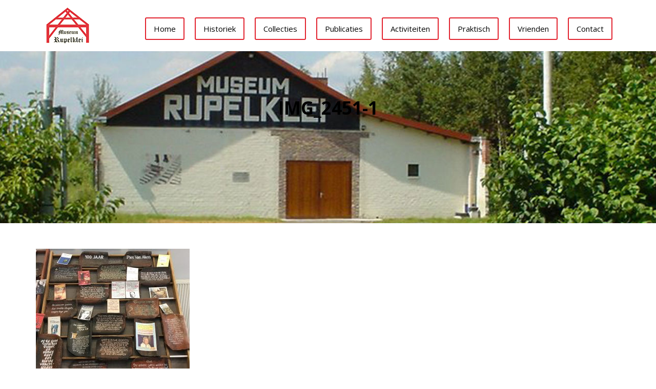

--- FILE ---
content_type: text/html; charset=UTF-8
request_url: https://www.museum-rupelklei.be/home/img_2451-1/
body_size: 11174
content:
<!doctype html>
<html lang="nl-NL" >
<head>
	<meta charset="UTF-8">
	<link rel="profile" href="https://gmpg.org/xfn/11">
	<link rel="pingback" href="https://www.museum-rupelklei.be/xmlrpc.php">
	<meta name="viewport" content="width=device-width, initial-scale=1">
    <meta name='robots' content='index, follow, max-image-preview:large, max-snippet:-1, max-video-preview:-1' />

	<!-- This site is optimized with the Yoast SEO plugin v26.6 - https://yoast.com/wordpress/plugins/seo/ -->
	<title>IMG_2451-1 - Rupelklei</title>
	<link rel="canonical" href="https://www.museum-rupelklei.be/home/img_2451-1/" />
	<meta property="og:locale" content="nl_NL" />
	<meta property="og:type" content="article" />
	<meta property="og:title" content="IMG_2451-1 - Rupelklei" />
	<meta property="og:url" content="https://www.museum-rupelklei.be/home/img_2451-1/" />
	<meta property="og:site_name" content="Rupelklei" />
	<meta property="og:image" content="https://www.museum-rupelklei.be/home/img_2451-1" />
	<meta property="og:image:width" content="2821" />
	<meta property="og:image:height" content="2498" />
	<meta property="og:image:type" content="image/jpeg" />
	<meta name="twitter:card" content="summary_large_image" />
	<script type="application/ld+json" class="yoast-schema-graph">{"@context":"https://schema.org","@graph":[{"@type":"WebPage","@id":"https://www.museum-rupelklei.be/home/img_2451-1/","url":"https://www.museum-rupelklei.be/home/img_2451-1/","name":"IMG_2451-1 - Rupelklei","isPartOf":{"@id":"https://www.museum-rupelklei.be/#website"},"primaryImageOfPage":{"@id":"https://www.museum-rupelklei.be/home/img_2451-1/#primaryimage"},"image":{"@id":"https://www.museum-rupelklei.be/home/img_2451-1/#primaryimage"},"thumbnailUrl":"https://www.museum-rupelklei.be/wp-content/uploads/2021/04/IMG_2451-1.jpg","datePublished":"2021-04-20T13:14:07+00:00","breadcrumb":{"@id":"https://www.museum-rupelklei.be/home/img_2451-1/#breadcrumb"},"inLanguage":"nl-NL","potentialAction":[{"@type":"ReadAction","target":["https://www.museum-rupelklei.be/home/img_2451-1/"]}]},{"@type":"ImageObject","inLanguage":"nl-NL","@id":"https://www.museum-rupelklei.be/home/img_2451-1/#primaryimage","url":"https://www.museum-rupelklei.be/wp-content/uploads/2021/04/IMG_2451-1.jpg","contentUrl":"https://www.museum-rupelklei.be/wp-content/uploads/2021/04/IMG_2451-1.jpg","width":2821,"height":2498},{"@type":"BreadcrumbList","@id":"https://www.museum-rupelklei.be/home/img_2451-1/#breadcrumb","itemListElement":[{"@type":"ListItem","position":1,"name":"Home","item":"https://www.museum-rupelklei.be/"},{"@type":"ListItem","position":2,"name":"Home","item":"https://www.museum-rupelklei.be/"},{"@type":"ListItem","position":3,"name":"IMG_2451-1"}]},{"@type":"WebSite","@id":"https://www.museum-rupelklei.be/#website","url":"https://www.museum-rupelklei.be/","name":"Rupelklei","description":"rupelklei","potentialAction":[{"@type":"SearchAction","target":{"@type":"EntryPoint","urlTemplate":"https://www.museum-rupelklei.be/?s={search_term_string}"},"query-input":{"@type":"PropertyValueSpecification","valueRequired":true,"valueName":"search_term_string"}}],"inLanguage":"nl-NL"}]}</script>
	<!-- / Yoast SEO plugin. -->


<link rel='dns-prefetch' href='//fonts.googleapis.com' />
<link rel="alternate" type="application/rss+xml" title="Rupelklei &raquo; feed" href="https://www.museum-rupelklei.be/feed/" />
<link rel="alternate" type="application/rss+xml" title="Rupelklei &raquo; reacties feed" href="https://www.museum-rupelklei.be/comments/feed/" />
<link rel="alternate" type="application/rss+xml" title="Rupelklei &raquo; IMG_2451-1 reacties feed" href="https://www.museum-rupelklei.be/home/img_2451-1/feed/" />
<link rel="alternate" title="oEmbed (JSON)" type="application/json+oembed" href="https://www.museum-rupelklei.be/wp-json/oembed/1.0/embed?url=https%3A%2F%2Fwww.museum-rupelklei.be%2Fhome%2Fimg_2451-1%2F" />
<link rel="alternate" title="oEmbed (XML)" type="text/xml+oembed" href="https://www.museum-rupelklei.be/wp-json/oembed/1.0/embed?url=https%3A%2F%2Fwww.museum-rupelklei.be%2Fhome%2Fimg_2451-1%2F&#038;format=xml" />
		<!-- This site uses the Google Analytics by ExactMetrics plugin v8.10.2 - Using Analytics tracking - https://www.exactmetrics.com/ -->
		<!-- Opmerking: ExactMetrics is momenteel niet geconfigureerd op deze site. De site eigenaar moet authenticeren met Google Analytics in de ExactMetrics instellingen scherm. -->
					<!-- No tracking code set -->
				<!-- / Google Analytics by ExactMetrics -->
		<style id='wp-img-auto-sizes-contain-inline-css'>
img:is([sizes=auto i],[sizes^="auto," i]){contain-intrinsic-size:3000px 1500px}
/*# sourceURL=wp-img-auto-sizes-contain-inline-css */
</style>
<style id='wp-emoji-styles-inline-css'>

	img.wp-smiley, img.emoji {
		display: inline !important;
		border: none !important;
		box-shadow: none !important;
		height: 1em !important;
		width: 1em !important;
		margin: 0 0.07em !important;
		vertical-align: -0.1em !important;
		background: none !important;
		padding: 0 !important;
	}
/*# sourceURL=wp-emoji-styles-inline-css */
</style>
<style id='wp-block-library-inline-css'>
:root{--wp-block-synced-color:#7a00df;--wp-block-synced-color--rgb:122,0,223;--wp-bound-block-color:var(--wp-block-synced-color);--wp-editor-canvas-background:#ddd;--wp-admin-theme-color:#007cba;--wp-admin-theme-color--rgb:0,124,186;--wp-admin-theme-color-darker-10:#006ba1;--wp-admin-theme-color-darker-10--rgb:0,107,160.5;--wp-admin-theme-color-darker-20:#005a87;--wp-admin-theme-color-darker-20--rgb:0,90,135;--wp-admin-border-width-focus:2px}@media (min-resolution:192dpi){:root{--wp-admin-border-width-focus:1.5px}}.wp-element-button{cursor:pointer}:root .has-very-light-gray-background-color{background-color:#eee}:root .has-very-dark-gray-background-color{background-color:#313131}:root .has-very-light-gray-color{color:#eee}:root .has-very-dark-gray-color{color:#313131}:root .has-vivid-green-cyan-to-vivid-cyan-blue-gradient-background{background:linear-gradient(135deg,#00d084,#0693e3)}:root .has-purple-crush-gradient-background{background:linear-gradient(135deg,#34e2e4,#4721fb 50%,#ab1dfe)}:root .has-hazy-dawn-gradient-background{background:linear-gradient(135deg,#faaca8,#dad0ec)}:root .has-subdued-olive-gradient-background{background:linear-gradient(135deg,#fafae1,#67a671)}:root .has-atomic-cream-gradient-background{background:linear-gradient(135deg,#fdd79a,#004a59)}:root .has-nightshade-gradient-background{background:linear-gradient(135deg,#330968,#31cdcf)}:root .has-midnight-gradient-background{background:linear-gradient(135deg,#020381,#2874fc)}:root{--wp--preset--font-size--normal:16px;--wp--preset--font-size--huge:42px}.has-regular-font-size{font-size:1em}.has-larger-font-size{font-size:2.625em}.has-normal-font-size{font-size:var(--wp--preset--font-size--normal)}.has-huge-font-size{font-size:var(--wp--preset--font-size--huge)}.has-text-align-center{text-align:center}.has-text-align-left{text-align:left}.has-text-align-right{text-align:right}.has-fit-text{white-space:nowrap!important}#end-resizable-editor-section{display:none}.aligncenter{clear:both}.items-justified-left{justify-content:flex-start}.items-justified-center{justify-content:center}.items-justified-right{justify-content:flex-end}.items-justified-space-between{justify-content:space-between}.screen-reader-text{border:0;clip-path:inset(50%);height:1px;margin:-1px;overflow:hidden;padding:0;position:absolute;width:1px;word-wrap:normal!important}.screen-reader-text:focus{background-color:#ddd;clip-path:none;color:#444;display:block;font-size:1em;height:auto;left:5px;line-height:normal;padding:15px 23px 14px;text-decoration:none;top:5px;width:auto;z-index:100000}html :where(.has-border-color){border-style:solid}html :where([style*=border-top-color]){border-top-style:solid}html :where([style*=border-right-color]){border-right-style:solid}html :where([style*=border-bottom-color]){border-bottom-style:solid}html :where([style*=border-left-color]){border-left-style:solid}html :where([style*=border-width]){border-style:solid}html :where([style*=border-top-width]){border-top-style:solid}html :where([style*=border-right-width]){border-right-style:solid}html :where([style*=border-bottom-width]){border-bottom-style:solid}html :where([style*=border-left-width]){border-left-style:solid}html :where(img[class*=wp-image-]){height:auto;max-width:100%}:where(figure){margin:0 0 1em}html :where(.is-position-sticky){--wp-admin--admin-bar--position-offset:var(--wp-admin--admin-bar--height,0px)}@media screen and (max-width:600px){html :where(.is-position-sticky){--wp-admin--admin-bar--position-offset:0px}}
/*# sourceURL=/wp-includes/css/dist/block-library/common.min.css */
</style>
<style id='classic-theme-styles-inline-css'>
/*! This file is auto-generated */
.wp-block-button__link{color:#fff;background-color:#32373c;border-radius:9999px;box-shadow:none;text-decoration:none;padding:calc(.667em + 2px) calc(1.333em + 2px);font-size:1.125em}.wp-block-file__button{background:#32373c;color:#fff;text-decoration:none}
/*# sourceURL=/wp-includes/css/classic-themes.min.css */
</style>
<style id='global-styles-inline-css'>
:root{--wp--preset--aspect-ratio--square: 1;--wp--preset--aspect-ratio--4-3: 4/3;--wp--preset--aspect-ratio--3-4: 3/4;--wp--preset--aspect-ratio--3-2: 3/2;--wp--preset--aspect-ratio--2-3: 2/3;--wp--preset--aspect-ratio--16-9: 16/9;--wp--preset--aspect-ratio--9-16: 9/16;--wp--preset--color--black: #000000;--wp--preset--color--cyan-bluish-gray: #abb8c3;--wp--preset--color--white: #ffffff;--wp--preset--color--pale-pink: #f78da7;--wp--preset--color--vivid-red: #cf2e2e;--wp--preset--color--luminous-vivid-orange: #ff6900;--wp--preset--color--luminous-vivid-amber: #fcb900;--wp--preset--color--light-green-cyan: #7bdcb5;--wp--preset--color--vivid-green-cyan: #00d084;--wp--preset--color--pale-cyan-blue: #8ed1fc;--wp--preset--color--vivid-cyan-blue: #0693e3;--wp--preset--color--vivid-purple: #9b51e0;--wp--preset--gradient--vivid-cyan-blue-to-vivid-purple: linear-gradient(135deg,rgb(6,147,227) 0%,rgb(155,81,224) 100%);--wp--preset--gradient--light-green-cyan-to-vivid-green-cyan: linear-gradient(135deg,rgb(122,220,180) 0%,rgb(0,208,130) 100%);--wp--preset--gradient--luminous-vivid-amber-to-luminous-vivid-orange: linear-gradient(135deg,rgb(252,185,0) 0%,rgb(255,105,0) 100%);--wp--preset--gradient--luminous-vivid-orange-to-vivid-red: linear-gradient(135deg,rgb(255,105,0) 0%,rgb(207,46,46) 100%);--wp--preset--gradient--very-light-gray-to-cyan-bluish-gray: linear-gradient(135deg,rgb(238,238,238) 0%,rgb(169,184,195) 100%);--wp--preset--gradient--cool-to-warm-spectrum: linear-gradient(135deg,rgb(74,234,220) 0%,rgb(151,120,209) 20%,rgb(207,42,186) 40%,rgb(238,44,130) 60%,rgb(251,105,98) 80%,rgb(254,248,76) 100%);--wp--preset--gradient--blush-light-purple: linear-gradient(135deg,rgb(255,206,236) 0%,rgb(152,150,240) 100%);--wp--preset--gradient--blush-bordeaux: linear-gradient(135deg,rgb(254,205,165) 0%,rgb(254,45,45) 50%,rgb(107,0,62) 100%);--wp--preset--gradient--luminous-dusk: linear-gradient(135deg,rgb(255,203,112) 0%,rgb(199,81,192) 50%,rgb(65,88,208) 100%);--wp--preset--gradient--pale-ocean: linear-gradient(135deg,rgb(255,245,203) 0%,rgb(182,227,212) 50%,rgb(51,167,181) 100%);--wp--preset--gradient--electric-grass: linear-gradient(135deg,rgb(202,248,128) 0%,rgb(113,206,126) 100%);--wp--preset--gradient--midnight: linear-gradient(135deg,rgb(2,3,129) 0%,rgb(40,116,252) 100%);--wp--preset--font-size--small: 13px;--wp--preset--font-size--medium: 20px;--wp--preset--font-size--large: 36px;--wp--preset--font-size--x-large: 42px;--wp--preset--spacing--20: 0.44rem;--wp--preset--spacing--30: 0.67rem;--wp--preset--spacing--40: 1rem;--wp--preset--spacing--50: 1.5rem;--wp--preset--spacing--60: 2.25rem;--wp--preset--spacing--70: 3.38rem;--wp--preset--spacing--80: 5.06rem;--wp--preset--shadow--natural: 6px 6px 9px rgba(0, 0, 0, 0.2);--wp--preset--shadow--deep: 12px 12px 50px rgba(0, 0, 0, 0.4);--wp--preset--shadow--sharp: 6px 6px 0px rgba(0, 0, 0, 0.2);--wp--preset--shadow--outlined: 6px 6px 0px -3px rgb(255, 255, 255), 6px 6px rgb(0, 0, 0);--wp--preset--shadow--crisp: 6px 6px 0px rgb(0, 0, 0);}:where(.is-layout-flex){gap: 0.5em;}:where(.is-layout-grid){gap: 0.5em;}body .is-layout-flex{display: flex;}.is-layout-flex{flex-wrap: wrap;align-items: center;}.is-layout-flex > :is(*, div){margin: 0;}body .is-layout-grid{display: grid;}.is-layout-grid > :is(*, div){margin: 0;}:where(.wp-block-columns.is-layout-flex){gap: 2em;}:where(.wp-block-columns.is-layout-grid){gap: 2em;}:where(.wp-block-post-template.is-layout-flex){gap: 1.25em;}:where(.wp-block-post-template.is-layout-grid){gap: 1.25em;}.has-black-color{color: var(--wp--preset--color--black) !important;}.has-cyan-bluish-gray-color{color: var(--wp--preset--color--cyan-bluish-gray) !important;}.has-white-color{color: var(--wp--preset--color--white) !important;}.has-pale-pink-color{color: var(--wp--preset--color--pale-pink) !important;}.has-vivid-red-color{color: var(--wp--preset--color--vivid-red) !important;}.has-luminous-vivid-orange-color{color: var(--wp--preset--color--luminous-vivid-orange) !important;}.has-luminous-vivid-amber-color{color: var(--wp--preset--color--luminous-vivid-amber) !important;}.has-light-green-cyan-color{color: var(--wp--preset--color--light-green-cyan) !important;}.has-vivid-green-cyan-color{color: var(--wp--preset--color--vivid-green-cyan) !important;}.has-pale-cyan-blue-color{color: var(--wp--preset--color--pale-cyan-blue) !important;}.has-vivid-cyan-blue-color{color: var(--wp--preset--color--vivid-cyan-blue) !important;}.has-vivid-purple-color{color: var(--wp--preset--color--vivid-purple) !important;}.has-black-background-color{background-color: var(--wp--preset--color--black) !important;}.has-cyan-bluish-gray-background-color{background-color: var(--wp--preset--color--cyan-bluish-gray) !important;}.has-white-background-color{background-color: var(--wp--preset--color--white) !important;}.has-pale-pink-background-color{background-color: var(--wp--preset--color--pale-pink) !important;}.has-vivid-red-background-color{background-color: var(--wp--preset--color--vivid-red) !important;}.has-luminous-vivid-orange-background-color{background-color: var(--wp--preset--color--luminous-vivid-orange) !important;}.has-luminous-vivid-amber-background-color{background-color: var(--wp--preset--color--luminous-vivid-amber) !important;}.has-light-green-cyan-background-color{background-color: var(--wp--preset--color--light-green-cyan) !important;}.has-vivid-green-cyan-background-color{background-color: var(--wp--preset--color--vivid-green-cyan) !important;}.has-pale-cyan-blue-background-color{background-color: var(--wp--preset--color--pale-cyan-blue) !important;}.has-vivid-cyan-blue-background-color{background-color: var(--wp--preset--color--vivid-cyan-blue) !important;}.has-vivid-purple-background-color{background-color: var(--wp--preset--color--vivid-purple) !important;}.has-black-border-color{border-color: var(--wp--preset--color--black) !important;}.has-cyan-bluish-gray-border-color{border-color: var(--wp--preset--color--cyan-bluish-gray) !important;}.has-white-border-color{border-color: var(--wp--preset--color--white) !important;}.has-pale-pink-border-color{border-color: var(--wp--preset--color--pale-pink) !important;}.has-vivid-red-border-color{border-color: var(--wp--preset--color--vivid-red) !important;}.has-luminous-vivid-orange-border-color{border-color: var(--wp--preset--color--luminous-vivid-orange) !important;}.has-luminous-vivid-amber-border-color{border-color: var(--wp--preset--color--luminous-vivid-amber) !important;}.has-light-green-cyan-border-color{border-color: var(--wp--preset--color--light-green-cyan) !important;}.has-vivid-green-cyan-border-color{border-color: var(--wp--preset--color--vivid-green-cyan) !important;}.has-pale-cyan-blue-border-color{border-color: var(--wp--preset--color--pale-cyan-blue) !important;}.has-vivid-cyan-blue-border-color{border-color: var(--wp--preset--color--vivid-cyan-blue) !important;}.has-vivid-purple-border-color{border-color: var(--wp--preset--color--vivid-purple) !important;}.has-vivid-cyan-blue-to-vivid-purple-gradient-background{background: var(--wp--preset--gradient--vivid-cyan-blue-to-vivid-purple) !important;}.has-light-green-cyan-to-vivid-green-cyan-gradient-background{background: var(--wp--preset--gradient--light-green-cyan-to-vivid-green-cyan) !important;}.has-luminous-vivid-amber-to-luminous-vivid-orange-gradient-background{background: var(--wp--preset--gradient--luminous-vivid-amber-to-luminous-vivid-orange) !important;}.has-luminous-vivid-orange-to-vivid-red-gradient-background{background: var(--wp--preset--gradient--luminous-vivid-orange-to-vivid-red) !important;}.has-very-light-gray-to-cyan-bluish-gray-gradient-background{background: var(--wp--preset--gradient--very-light-gray-to-cyan-bluish-gray) !important;}.has-cool-to-warm-spectrum-gradient-background{background: var(--wp--preset--gradient--cool-to-warm-spectrum) !important;}.has-blush-light-purple-gradient-background{background: var(--wp--preset--gradient--blush-light-purple) !important;}.has-blush-bordeaux-gradient-background{background: var(--wp--preset--gradient--blush-bordeaux) !important;}.has-luminous-dusk-gradient-background{background: var(--wp--preset--gradient--luminous-dusk) !important;}.has-pale-ocean-gradient-background{background: var(--wp--preset--gradient--pale-ocean) !important;}.has-electric-grass-gradient-background{background: var(--wp--preset--gradient--electric-grass) !important;}.has-midnight-gradient-background{background: var(--wp--preset--gradient--midnight) !important;}.has-small-font-size{font-size: var(--wp--preset--font-size--small) !important;}.has-medium-font-size{font-size: var(--wp--preset--font-size--medium) !important;}.has-large-font-size{font-size: var(--wp--preset--font-size--large) !important;}.has-x-large-font-size{font-size: var(--wp--preset--font-size--x-large) !important;}
/*# sourceURL=global-styles-inline-css */
</style>
<link rel='stylesheet' id='foobox-free-min-css' href='https://www.museum-rupelklei.be/wp-content/plugins/foobox-image-lightbox/free/css/foobox.free.min.css?ver=2.7.35' media='all' />
<link rel='stylesheet' id='page-list-style-css' href='https://www.museum-rupelklei.be/wp-content/plugins/sitemap/css/page-list.css?ver=4.4' media='all' />
<link rel='stylesheet' id='parent-style-css' href='https://www.museum-rupelklei.be/wp-content/themes/best4u/style.css?ver=6.9' media='all' />
<link rel='stylesheet' id='font-awesome-css' href='https://www.museum-rupelklei.be/wp-content/plugins/unyson/framework/static/libs/font-awesome/css/font-awesome.min.css?ver=2.7.31' media='all' />
<link rel='stylesheet' id='bootstrap-css' href='https://www.museum-rupelklei.be/wp-content/themes/best4u/css/bootstrap.css?ver=1.0.13' media='all' />
<link rel='stylesheet' id='fw-mmenu-css' href='https://www.museum-rupelklei.be/wp-content/themes/best4u/css/jquery.mmenu.all.css?ver=1.0.13' media='all' />
<link rel='stylesheet' id='best4u-style-css' href='https://www.museum-rupelklei.be/wp-content/uploads/best4u-style.css?ver=1765960315' media='all' />
<link rel='stylesheet' id='fw-theme-style-css' href='https://www.museum-rupelklei.be/wp-content/themes/best4u-child/style.css?ver=1.0.13' media='all' />
<link rel='stylesheet' id='prettyPhoto-css' href='https://www.museum-rupelklei.be/wp-content/themes/best4u/css/prettyPhoto.css?ver=1.0.13' media='all' />
<link rel='stylesheet' id='animate-css' href='https://www.museum-rupelklei.be/wp-content/themes/best4u/css/animate.css?ver=1.0.13' media='all' />
<link rel='stylesheet' id='fw-googleFonts-css' href='https://fonts.googleapis.com/css?family=Open+Sans%3A700%2Cregular%2Citalic%2C600%7CMontserrat%3A700%2Cregular%7CNTR%3Aregular%7CQuattrocento+Sans%3A700&#038;subset=latin&#038;ver=6.9' media='all' />
<!--n2css--><!--n2js--><script src="https://www.museum-rupelklei.be/wp-includes/js/jquery/jquery.min.js?ver=3.7.1" id="jquery-core-js"></script>
<script src="https://www.museum-rupelklei.be/wp-includes/js/jquery/jquery-migrate.min.js?ver=3.4.1" id="jquery-migrate-js"></script>
<script id="foobox-free-min-js-before">
/* Run FooBox FREE (v2.7.35) */
var FOOBOX = window.FOOBOX = {
	ready: true,
	disableOthers: false,
	o: {wordpress: { enabled: true }, countMessage:'image %index of %total', captions: { dataTitle: ["captionTitle","title"], dataDesc: ["captionDesc","description"] }, rel: '', excludes:'.fbx-link,.nofoobox,.nolightbox,a[href*="pinterest.com/pin/create/button/"]', affiliate : { enabled: false }},
	selectors: [
		".gallery", ".wp-block-gallery", ".wp-caption", ".wp-block-image", "a:has(img[class*=wp-image-])", ".foobox"
	],
	pre: function( $ ){
		// Custom JavaScript (Pre)
		
	},
	post: function( $ ){
		// Custom JavaScript (Post)
		
		// Custom Captions Code
		
	},
	custom: function( $ ){
		// Custom Extra JS
		
	}
};
//# sourceURL=foobox-free-min-js-before
</script>
<script src="https://www.museum-rupelklei.be/wp-content/plugins/foobox-image-lightbox/free/js/foobox.free.min.js?ver=2.7.35" id="foobox-free-min-js"></script>
<script src="https://www.museum-rupelklei.be/wp-content/themes/best4u/js/lib/modernizr.min.js?ver=1.0.13" id="modernizr-js"></script>
<script src="https://www.museum-rupelklei.be/wp-content/themes/best4u/js/lib/bootstrap.min.js?ver=1.0.13" id="bootstrap-js"></script>
<script src="https://www.museum-rupelklei.be/wp-content/themes/best4u/js/jquery.touchSwipe.min.js?ver=1.0.13" id="touchSwipe-js"></script>
<script src="https://www.museum-rupelklei.be/wp-content/themes/best4u/js/lib/html5shiv.js?ver=1.0.13" id="html5shiv-js"></script>
<script src="https://www.museum-rupelklei.be/wp-content/themes/best4u/js/lib/respond.min.js?ver=1.0.13" id="respond-js"></script>
<link rel="https://api.w.org/" href="https://www.museum-rupelklei.be/wp-json/" /><link rel="alternate" title="JSON" type="application/json" href="https://www.museum-rupelklei.be/wp-json/wp/v2/media/1256" /><link rel="EditURI" type="application/rsd+xml" title="RSD" href="https://www.museum-rupelklei.be/xmlrpc.php?rsd" />
<meta name="generator" content="WordPress 6.9" />
<link rel='shortlink' href='https://www.museum-rupelklei.be/?p=1256' />
<link rel="icon" href="https://www.museum-rupelklei.be/wp-content/uploads/2018/05/cropped-rupelklei-2-32x32.png" sizes="32x32" />
<link rel="icon" href="https://www.museum-rupelklei.be/wp-content/uploads/2018/05/cropped-rupelklei-2-192x192.png" sizes="192x192" />
<link rel="apple-touch-icon" href="https://www.museum-rupelklei.be/wp-content/uploads/2018/05/cropped-rupelklei-2-180x180.png" />
<meta name="msapplication-TileImage" content="https://www.museum-rupelklei.be/wp-content/uploads/2018/05/cropped-rupelklei-2-270x270.png" />
</head>
<body data-rsssl=1 class="attachment wp-singular attachment-template-default attachmentid-1256 attachment-jpeg wp-embed-responsive wp-theme-best4u wp-child-theme-best4u-child fw-full fw-website-align-center fw-custom-section-density header-1 fw-top-bar-off fw-absolute-header fw-top-social-right fw-header-sticky mobile-menu-item-align-left fw-mobile-menu-position-center fw-top-logo-left fw-logo-image fw-logo-no-retina fw-animation-mobile-off fw-search-filter-off" itemscope="itemscope" itemtype="https://schema.org/WebPage">
	<div class="fw-page-transition-spinner fw-spinner-bounce-delay"><div class="fw-spinner-bounce-delay1"></div>
						<div class="fw-spinner-bounce-delay2"></div>
						<div class="fw-spinner-bounce-delay3"></div></div>	<div class="fw-page-transition" data-page-transition-in="fadeIn" data-page-transition-duration-in="" data-page-transition-out="fadeOut" data-page-transition-duration-out="">		<div id="page" class="hfeed site">
			<header class="fw-header" itemscope="itemscope" itemtype="https://schema.org/WPHeader">
		<div class="fw-header-main">
		<div class="fw-container">
			<a href="#mobile-menu" class="mmenu-link"><i class="fa fa-navicon"></i></a>
										<div class="fw-wrap-logo">
				
												<a href="https://www.museum-rupelklei.be/" class="fw-site-logo">
								<img src="//www.museum-rupelklei.be/wp-content/uploads/2018/05/rupelklei.png" alt="Rupelklei" />
							</a>
						
							</div>
									<div class="fw-nav-wrap" itemscope="itemscope" itemtype="https://schema.org/SiteNavigationElement" role="navigation">
				<nav id="fw-menu-primary" class="fw-site-navigation primary-navigation"><ul id="menu-main-menu" class="fw-nav-menu"><li id="menu-item-27" class="menu-item menu-item-type-post_type menu-item-object-page menu-item-home menu-item-27"><a title="Home" href="https://www.museum-rupelklei.be/" >Home</a></li>
<li id="menu-item-670" class="menu-item menu-item-type-custom menu-item-object-custom menu-item-has-children menu-item-670"><a href="#" >Historiek</a>
<ul class="sub-menu">
	<li id="menu-item-541" class="menu-item menu-item-type-post_type menu-item-object-page menu-item-541"><a href="https://www.museum-rupelklei.be/historiek/geologische-geschiedenis/" >Geologische geschiedenis</a></li>
	<li id="menu-item-540" class="menu-item menu-item-type-post_type menu-item-object-page menu-item-540"><a href="https://www.museum-rupelklei.be/historiek/de-romeinen/" >De Romeinen</a></li>
	<li id="menu-item-539" class="menu-item menu-item-type-post_type menu-item-object-page menu-item-539"><a href="https://www.museum-rupelklei.be/historiek/de-baksteengeschiedenis/" >Baksteengeschiedenis</a></li>
</ul>
</li>
<li id="menu-item-130" class="menu-item menu-item-type-post_type menu-item-object-page menu-item-130"><a title="Collecties" href="https://www.museum-rupelklei.be/collecties/" >Collecties</a></li>
<li id="menu-item-129" class="menu-item menu-item-type-post_type menu-item-object-page menu-item-has-children menu-item-129"><a title="Publicaties" href="https://www.museum-rupelklei.be/publicaties/" >Publicaties</a>
<ul class="sub-menu">
	<li id="menu-item-527" class="menu-item menu-item-type-post_type menu-item-object-page menu-item-527"><a href="https://www.museum-rupelklei.be/publicaties/eigen-publicaties/" >Eigen publicaties</a></li>
	<li id="menu-item-529" class="menu-item menu-item-type-post_type menu-item-object-page menu-item-529"><a href="https://www.museum-rupelklei.be/publicaties/literatuurlijst/" >Literatuurlijst</a></li>
	<li id="menu-item-528" class="menu-item menu-item-type-post_type menu-item-object-page menu-item-528"><a href="https://www.museum-rupelklei.be/publicaties/van-aken/" >Van Aken</a></li>
	<li id="menu-item-1040" class="menu-item menu-item-type-post_type menu-item-object-page menu-item-1040"><a href="https://www.museum-rupelklei.be/publicaties/interessante-websites/" >Interessante websites</a></li>
	<li id="menu-item-1219" class="menu-item menu-item-type-post_type menu-item-object-page menu-item-1219"><a href="https://www.museum-rupelklei.be/publicaties/wist-u/" >wist u?</a></li>
</ul>
</li>
<li id="menu-item-828" class="menu-item menu-item-type-custom menu-item-object-custom menu-item-has-children menu-item-828"><a href="#" >Activiteiten</a>
<ul class="sub-menu">
	<li id="menu-item-827" class="menu-item menu-item-type-post_type menu-item-object-page menu-item-827"><a href="https://www.museum-rupelklei.be/activiteiten/terugblik/" >Terugblik</a></li>
	<li id="menu-item-826" class="menu-item menu-item-type-post_type menu-item-object-page menu-item-826"><a href="https://www.museum-rupelklei.be/activiteiten/geplande/" >Geplande activiteiten</a></li>
</ul>
</li>
<li id="menu-item-1020" class="menu-item menu-item-type-custom menu-item-object-custom menu-item-has-children menu-item-1020"><a href="#" >Praktisch</a>
<ul class="sub-menu">
	<li id="menu-item-127" class="menu-item menu-item-type-post_type menu-item-object-page menu-item-127"><a title="Praktisch" href="https://www.museum-rupelklei.be/informatief/bezoeken/" >Bezoeken</a></li>
	<li id="menu-item-126" class="menu-item menu-item-type-post_type menu-item-object-page menu-item-126"><a title="Informatief" href="https://www.museum-rupelklei.be/informatief/" >Informatief</a></li>
</ul>
</li>
<li id="menu-item-517" class="menu-item menu-item-type-post_type menu-item-object-page menu-item-517"><a href="https://www.museum-rupelklei.be/vrienden/" >Vrienden</a></li>
<li id="menu-item-29" class="menu-item menu-item-type-post_type menu-item-object-page menu-item-29"><a title="Contact" href="https://www.museum-rupelklei.be/contact/" >Contact</a></li>
</ul></nav>			</div>
		</div>
	</div>
	</header>
<nav id="mobile-menu"><ul><li  class="menu-item menu-item-type-post_type menu-item-object-page menu-item-home"><a title="Home" href="https://www.museum-rupelklei.be/">Home</a></li><li  class="menu-item menu-item-type-custom menu-item-object-custom menu-item-has-children"><a href="#">Historiek</a><ul class="sub-menu">	<li  class="menu-item menu-item-type-post_type menu-item-object-page"><a href="https://www.museum-rupelklei.be/historiek/geologische-geschiedenis/">Geologische geschiedenis</a></li>	<li  class="menu-item menu-item-type-post_type menu-item-object-page"><a href="https://www.museum-rupelklei.be/historiek/de-romeinen/">De Romeinen</a></li>	<li  class="menu-item menu-item-type-post_type menu-item-object-page"><a href="https://www.museum-rupelklei.be/historiek/de-baksteengeschiedenis/">Baksteengeschiedenis</a></li></ul></li><li  class="menu-item menu-item-type-post_type menu-item-object-page"><a title="Collecties" href="https://www.museum-rupelklei.be/collecties/">Collecties</a></li><li  class="menu-item menu-item-type-post_type menu-item-object-page menu-item-has-children"><a title="Publicaties" href="https://www.museum-rupelklei.be/publicaties/">Publicaties</a><ul class="sub-menu">	<li  class="menu-item menu-item-type-post_type menu-item-object-page"><a href="https://www.museum-rupelklei.be/publicaties/eigen-publicaties/">Eigen publicaties</a></li>	<li  class="menu-item menu-item-type-post_type menu-item-object-page"><a href="https://www.museum-rupelklei.be/publicaties/literatuurlijst/">Literatuurlijst</a></li>	<li  class="menu-item menu-item-type-post_type menu-item-object-page"><a href="https://www.museum-rupelklei.be/publicaties/van-aken/">Van Aken</a></li>	<li  class="menu-item menu-item-type-post_type menu-item-object-page"><a href="https://www.museum-rupelklei.be/publicaties/interessante-websites/">Interessante websites</a></li>	<li  class="menu-item menu-item-type-post_type menu-item-object-page"><a href="https://www.museum-rupelklei.be/publicaties/wist-u/">wist u?</a></li></ul></li><li  class="menu-item menu-item-type-custom menu-item-object-custom menu-item-has-children"><a href="#">Activiteiten</a><ul class="sub-menu">	<li  class="menu-item menu-item-type-post_type menu-item-object-page"><a href="https://www.museum-rupelklei.be/activiteiten/terugblik/">Terugblik</a></li>	<li  class="menu-item menu-item-type-post_type menu-item-object-page"><a href="https://www.museum-rupelklei.be/activiteiten/geplande/">Geplande activiteiten</a></li></ul></li><li  class="menu-item menu-item-type-custom menu-item-object-custom menu-item-has-children"><a href="#">Praktisch</a><ul class="sub-menu">	<li  class="menu-item menu-item-type-post_type menu-item-object-page"><a title="Praktisch" href="https://www.museum-rupelklei.be/informatief/bezoeken/">Bezoeken</a></li>	<li  class="menu-item menu-item-type-post_type menu-item-object-page"><a title="Informatief" href="https://www.museum-rupelklei.be/informatief/">Informatief</a></li></ul></li><li  class="menu-item menu-item-type-post_type menu-item-object-page"><a href="https://www.museum-rupelklei.be/vrienden/">Vrienden</a></li><li  class="menu-item menu-item-type-post_type menu-item-object-page"><a title="Contact" href="https://www.museum-rupelklei.be/contact/">Contact</a></li></ul></nav>			<div id="main" class="site-main">			<section class="fw-main-row-custom  fw-main-row-top fw-content-vertical-align-middle fw-section-height-custom fw-section-image fw-section-default-page attachment " style="background-image: url('//www.museum-rupelklei.be/wp-content/uploads/2018/05/imgPages.jpg');  height: 436px;">
								<div class="fw-container">
					<div class="fw-row">
						<div class="fw-col-sm-12" >
							<div class="fw-heading fw-heading-center">
								<h1 class="fw-special-title">IMG_2451-1</h1>
															</div>
						</div>
					</div>
				</div>
			</section>
		<section class="fw-default-page fw-main-row ">
	<div class="fw-container">
		<div class="fw-row">
			<div class="fw-content-area col-md-12">
				<div class="fw-inner">
																<article id="page-1256" class="post post-details">
							<div class="inner">
								<div class="entry-content" itemprop="text">
									<p class="attachment"><a href='https://www.museum-rupelklei.be/wp-content/uploads/2021/04/IMG_2451-1.jpg'><img fetchpriority="high" decoding="async" width="300" height="266" src="https://www.museum-rupelklei.be/wp-content/uploads/2021/04/IMG_2451-1-300x266.jpg" class="attachment-medium size-medium" alt="" srcset="https://www.museum-rupelklei.be/wp-content/uploads/2021/04/IMG_2451-1-300x266.jpg 300w, https://www.museum-rupelklei.be/wp-content/uploads/2021/04/IMG_2451-1-1024x907.jpg 1024w, https://www.museum-rupelklei.be/wp-content/uploads/2021/04/IMG_2451-1-768x680.jpg 768w, https://www.museum-rupelklei.be/wp-content/uploads/2021/04/IMG_2451-1-1536x1360.jpg 1536w, https://www.museum-rupelklei.be/wp-content/uploads/2021/04/IMG_2451-1-2048x1814.jpg 2048w" sizes="(max-width: 300px) 100vw, 300px" /></a></p>
								</div><!-- /.entry-content -->
							</div><!-- /.inner -->
						</article><!-- /#page-## -->
						<div class="fw-row">
	<div id="comments" class="comments-area comments-template-1 ">
		<h3 class="comments-title">
            			    <strong></strong>
            		</h3>

		
			<div id="respond" class="comment-respond">
		<h3 id="reply-title" class="comment-reply-title">Leave your comment <small><a rel="nofollow" id="cancel-comment-reply-link" href="/home/img_2451-1/#respond" style="display:none;">Cancel Reply</a></small></h3><form action="https://www.museum-rupelklei.be/wp-comments-post.php" method="post" id="addcomments" class="comment-form"><div class="left-side-comment">
			<p class="comment-form-author">
				<label for="author">Display Name <span class="required-label">*</span></label>
				<input type="text" id="author" name="author" class="required"  aria-required='true' />
			</p>

			<p class="comment-form-email">
				<label for="email">Email Address <span class="required-label">*</span></label>
				<span class="optional">(will not be shared)</span>
				<input type="email" id="email" name="email" class="required"  aria-required='true' />
			</p>
		</div>
<p class="comment-form-cookies-consent"><input id="wp-comment-cookies-consent" name="wp-comment-cookies-consent" type="checkbox" value="yes" /> <label for="wp-comment-cookies-consent">Mijn naam, e-mail en site opslaan in deze browser voor de volgende keer wanneer ik een reactie plaats.</label></p>
<div class="right-side-comment">
		<p class="comment-form-comment">
			<label for="comment">Comment <span class="required-label">*</span></label>
			<textarea id="comment" name="comment" class="required" required></textarea>
		</p>
	</div><p class="form-submit wp-block-button"><input name="submit" type="submit" id="submit" class="submit fw-btn fw-btn-1 fw-btn-md wp-block-button__link wp-element-button" value="Submit Comment" /> <input type='hidden' name='comment_post_ID' value='1256' id='comment_post_ID' />
<input type='hidden' name='comment_parent' id='comment_parent' value='0' />
</p></form>	</div><!-- #respond -->
		</div><!-- #comments -->
</div><!-- /.row -->									</div><!-- /.inner -->
			</div><!-- /.content-area -->

					<div class="col-md-4 col-sm-12 fw-sidebar" role="complementary" itemscope="itemscope" itemtype="https://schema.org/WPSideBar">
			<div class="fw-col-inner">
							</div><!-- /.inner -->
		</div><!-- /.sidebar -->
			</div><!-- /.row -->
	</div><!-- /.container -->
</section>
</div><!-- /.site-main -->

<!-- Footer -->
<footer id="colophon" class="site-footer fw-footer " itemscope="itemscope"
        itemtype="https://schema.org/WPFooter">
        	<div class="fw-footer-widgets footer-cols-4">
				<div class="fw-inner">
			<div class="fw-container">
				<div class="fw-row">
											<div class="fw-col-md-3 fw-col-sm-6">
							<aside id="media_image-4" class="widget widget_media_image"><img width="190" height="142" src="https://www.museum-rupelklei.be/wp-content/uploads/2018/09/logo-000-300x224.png" class="image wp-image-706  attachment-190x142 size-190x142" alt="" style="max-width: 100%; height: auto;" decoding="async" srcset="https://www.museum-rupelklei.be/wp-content/uploads/2018/09/logo-000-300x224.png 300w, https://www.museum-rupelklei.be/wp-content/uploads/2018/09/logo-000-393x295.png 393w, https://www.museum-rupelklei.be/wp-content/uploads/2018/09/logo-000.png 537w" sizes="(max-width: 190px) 100vw, 190px" /></aside><aside id="media_image-3" class="widget widget_media_image"><img width="174" height="80" src="https://www.museum-rupelklei.be/wp-content/uploads/2018/05/imgFooter2.png" class="image wp-image-222  attachment-full size-full" alt="" style="max-width: 100%; height: auto;" decoding="async" /></aside>						</div>
											<div class="fw-col-md-3 fw-col-sm-6">
							<aside id="black-studio-tinymce-2" class="widget widget_black_studio_tinymce"><h2 class="widget-title"><span>Contact</span></h2><div class="textwidget"><p>Uitbreidingstraat 33<br />
2840 Rumst</p>
<p>Voorzitter:<br />
<a href="mailto:edmond.lambrechts@telenet.be">edmond.lambrechts@telenet.be</a><br />
Tel: <a href="tel:0472833801">0472833801</a></p>
<p>Penningmeester:<br />
<a href="mailto:Luc.swenden@skynet.be">Luc.swenden@skynet.be</a><br />
Tel: <a href="tel:0475951010">0475951010</a></p>
<p>Secretaris:  <a href="mailto:Edward.broeckx@telenet.be">Edward.broeckx@telenet.be</a><br />
Tel: <a href="tel:0499703538">0499 703538</a></p>
</div></aside>						</div>
											<div class="fw-col-md-3 fw-col-sm-6">
							<link rel='stylesheet' id='tablepress-default-css' href='https://www.museum-rupelklei.be/wp-content/tablepress-combined.min.css?ver=48' media='all' />
<aside id="black-studio-tinymce-3" class="widget widget_black_studio_tinymce"><h2 class="widget-title"><span>Openingsuren</span></h2><div class="textwidget">
<table id="tablepress-1" class="tablepress tablepress-id-1">
<tbody>
<tr class="row-1">
	<td class="column-1">Zaterdag:</td><td class="column-2">14u-17u</td>
</tr>
<tr class="row-2">
	<td class="column-1">Zondag:</td><td class="column-2">14u-17u</td>
</tr>
<tr class="row-3">
	<td class="column-1">Vanaf het eerste weekend mei tot het laatste weekend september</td><td class="column-2">Voor groepen het hele jaar op afspraak </td>
</tr>
</tbody>
</table>
<!-- #tablepress-1 from cache --></div></aside><aside id="black-studio-tinymce-4" class="widget widget_black_studio_tinymce"><h2 class="widget-title"><span>Je kan ons ook vinden op</span></h2><div class="textwidget"><p><a href="https://www.facebook.com/MuseumRupelklei/">Facebook</a></p>
<p>Twitter</p>
</div></aside>						</div>
											<div class="fw-col-md-3 fw-col-sm-6">
							<aside id="nav_menu-2" class="widget widget_nav_menu"><h2 class="widget-title"><span>Sitemap</span></h2><div class="menu-sitemap-container"><ul id="menu-sitemap" class="menu"><li id="menu-item-226" class="menu-item menu-item-type-post_type menu-item-object-page menu-item-home menu-item-226"><a title="Home" href="https://www.museum-rupelklei.be/" >Home</a></li>
<li id="menu-item-615" class="menu-item menu-item-type-post_type menu-item-object-page menu-item-615"><a href="https://www.museum-rupelklei.be/collecties/" >Collecties</a></li>
<li id="menu-item-816" class="menu-item menu-item-type-post_type menu-item-object-page menu-item-816"><a href="https://www.museum-rupelklei.be/historiek/de-baksteengeschiedenis/" >Baksteengeschiedenis</a></li>
<li id="menu-item-818" class="menu-item menu-item-type-post_type menu-item-object-page menu-item-818"><a href="https://www.museum-rupelklei.be/historiek/geologische-geschiedenis/" >Geologische geschiedenis</a></li>
<li id="menu-item-817" class="menu-item menu-item-type-post_type menu-item-object-page menu-item-817"><a href="https://www.museum-rupelklei.be/historiek/de-romeinen/" >De Romeinen</a></li>
<li id="menu-item-620" class="menu-item menu-item-type-post_type menu-item-object-page menu-item-620"><a href="https://www.museum-rupelklei.be/publicaties/" >Publicaties</a></li>
<li id="menu-item-614" class="menu-item menu-item-type-post_type menu-item-object-page menu-item-614"><a href="https://www.museum-rupelklei.be/activiteiten/" >Activiteiten</a></li>
<li id="menu-item-617" class="menu-item menu-item-type-post_type menu-item-object-page menu-item-617"><a href="https://www.museum-rupelklei.be/informatief/bezoeken/" >Bezoeken</a></li>
<li id="menu-item-619" class="menu-item menu-item-type-post_type menu-item-object-page menu-item-619"><a href="https://www.museum-rupelklei.be/vrienden/" >Vrienden</a></li>
<li id="menu-item-616" class="menu-item menu-item-type-post_type menu-item-object-page menu-item-616"><a href="https://www.museum-rupelklei.be/contact/" >Contact</a></li>
</ul></div></aside>						</div>
									</div>
			</div>
		</div>
	</div>

    
    <div class="fw-footer-bar fw-copyright-center">
        <div class="fw-container">
                                                    <div class="fw-copyright"><div class="leftC">Copyright 2018 Museum Rupelklei</div><div class="centerC"><a href="/algemene-voorwaarden/">Algemene Voorwaarden</a> | <a href="/privacy-verklaring/">Privacy verklaring</a></div><div class="rightC"><a href="https://www.best4ugroup.be/" target="_blank" rel="noopener">Ontwikkeld door Best4u Group</a></div></div>
                    </div>
    </div>
</footer>
</div><!-- /#page -->
<img src="/" alt="" style="display: none">
</div><!-- /.fw-page-transition --><script type="speculationrules">
{"prefetch":[{"source":"document","where":{"and":[{"href_matches":"/*"},{"not":{"href_matches":["/wp-*.php","/wp-admin/*","/wp-content/uploads/*","/wp-content/*","/wp-content/plugins/*","/wp-content/themes/best4u-child/*","/wp-content/themes/best4u/*","/*\\?(.+)"]}},{"not":{"selector_matches":"a[rel~=\"nofollow\"]"}},{"not":{"selector_matches":".no-prefetch, .no-prefetch a"}}]},"eagerness":"conservative"}]}
</script>
<script src="https://www.museum-rupelklei.be/wp-content/themes/best4u-child/js/main.js?ver=6.9" id="custom-js-js"></script>
<script src="https://www.museum-rupelklei.be/wp-includes/js/comment-reply.min.js?ver=6.9" id="comment-reply-js" async data-wp-strategy="async" fetchpriority="low"></script>
<script src="https://www.museum-rupelklei.be/wp-includes/js/imagesloaded.min.js?ver=5.0.0" id="imagesloaded-js"></script>
<script src="https://www.museum-rupelklei.be/wp-content/themes/best4u/js/jquery.carouFredSel-6.2.1-packed.js?ver=1.0.13" id="carouFredSel-js"></script>
<script src="https://www.museum-rupelklei.be/wp-content/themes/best4u/js/jquery.prettyPhoto.js?ver=1.0.13" id="prettyPhoto-js"></script>
<script src="https://www.museum-rupelklei.be/wp-content/themes/best4u/js/jquery.customInput.js?ver=1.0.13" id="customInput-js"></script>
<script src="https://www.museum-rupelklei.be/wp-content/themes/best4u/js/scrollTo.min.js?ver=1.0.13" id="scrollTo-js"></script>
<script src="https://www.museum-rupelklei.be/wp-content/themes/best4u/js/jquery.mmenu.min.all.js?ver=1.0.13" id="mmenu-js"></script>
<script src="https://www.museum-rupelklei.be/wp-content/themes/best4u/js/selectize.min.js?ver=1.0.13" id="selectize-js"></script>
<script src="https://www.museum-rupelklei.be/wp-content/themes/best4u/js/jquery.parallax.js?ver=1.0.13" id="parallax-js"></script>
<script src="https://www.museum-rupelklei.be/wp-includes/js/jquery/ui/effect.min.js?ver=1.13.3" id="jquery-effects-core-js"></script>
<script src="https://www.museum-rupelklei.be/wp-content/themes/best4u/js/lazysizes.min.js?ver=1.0.13" id="lazysizes-js"></script>
<script src="https://www.museum-rupelklei.be/wp-content/themes/best4u/js/page-transition.js?ver=1.0.13" id="fw-page-transition-js"></script>
<script id="general-js-extra">
var FwPhpVars = {"disable_anchor_id":"false","mmenu_title":"Menu","back":"Back","lang":"nl","ajax_url":"https://www.museum-rupelklei.be/wp-admin/admin-ajax.php","template_directory":"https://www.museum-rupelklei.be/wp-content/themes/best4u","previous":"Previous","next":"Next","fail_form_error":"Sorry you are an error in ajax, please contact the administrator of the website","smartphone_animations":"no","mobile_menu_position":"left","mobile_menu_page_dim":"page-dim-none","mobile_menu_border_style":"indent","header_5_position":"left","header_6_position":"left","mobile_menu_screen":"1199","effect_panels":"mm-effect-panels-left-right","effect_listitems_slide":"effect-listitems-slide","sticky_resolution":"767","sticky_logo":"","socials":null};
//# sourceURL=general-js-extra
</script>
<script src="https://www.museum-rupelklei.be/wp-content/themes/best4u/js/general.js?ver=1.0.13" id="general-js"></script>
<script id="wp-emoji-settings" type="application/json">
{"baseUrl":"https://s.w.org/images/core/emoji/17.0.2/72x72/","ext":".png","svgUrl":"https://s.w.org/images/core/emoji/17.0.2/svg/","svgExt":".svg","source":{"concatemoji":"https://www.museum-rupelklei.be/wp-includes/js/wp-emoji-release.min.js?ver=6.9"}}
</script>
<script type="module">
/*! This file is auto-generated */
const a=JSON.parse(document.getElementById("wp-emoji-settings").textContent),o=(window._wpemojiSettings=a,"wpEmojiSettingsSupports"),s=["flag","emoji"];function i(e){try{var t={supportTests:e,timestamp:(new Date).valueOf()};sessionStorage.setItem(o,JSON.stringify(t))}catch(e){}}function c(e,t,n){e.clearRect(0,0,e.canvas.width,e.canvas.height),e.fillText(t,0,0);t=new Uint32Array(e.getImageData(0,0,e.canvas.width,e.canvas.height).data);e.clearRect(0,0,e.canvas.width,e.canvas.height),e.fillText(n,0,0);const a=new Uint32Array(e.getImageData(0,0,e.canvas.width,e.canvas.height).data);return t.every((e,t)=>e===a[t])}function p(e,t){e.clearRect(0,0,e.canvas.width,e.canvas.height),e.fillText(t,0,0);var n=e.getImageData(16,16,1,1);for(let e=0;e<n.data.length;e++)if(0!==n.data[e])return!1;return!0}function u(e,t,n,a){switch(t){case"flag":return n(e,"\ud83c\udff3\ufe0f\u200d\u26a7\ufe0f","\ud83c\udff3\ufe0f\u200b\u26a7\ufe0f")?!1:!n(e,"\ud83c\udde8\ud83c\uddf6","\ud83c\udde8\u200b\ud83c\uddf6")&&!n(e,"\ud83c\udff4\udb40\udc67\udb40\udc62\udb40\udc65\udb40\udc6e\udb40\udc67\udb40\udc7f","\ud83c\udff4\u200b\udb40\udc67\u200b\udb40\udc62\u200b\udb40\udc65\u200b\udb40\udc6e\u200b\udb40\udc67\u200b\udb40\udc7f");case"emoji":return!a(e,"\ud83e\u1fac8")}return!1}function f(e,t,n,a){let r;const o=(r="undefined"!=typeof WorkerGlobalScope&&self instanceof WorkerGlobalScope?new OffscreenCanvas(300,150):document.createElement("canvas")).getContext("2d",{willReadFrequently:!0}),s=(o.textBaseline="top",o.font="600 32px Arial",{});return e.forEach(e=>{s[e]=t(o,e,n,a)}),s}function r(e){var t=document.createElement("script");t.src=e,t.defer=!0,document.head.appendChild(t)}a.supports={everything:!0,everythingExceptFlag:!0},new Promise(t=>{let n=function(){try{var e=JSON.parse(sessionStorage.getItem(o));if("object"==typeof e&&"number"==typeof e.timestamp&&(new Date).valueOf()<e.timestamp+604800&&"object"==typeof e.supportTests)return e.supportTests}catch(e){}return null}();if(!n){if("undefined"!=typeof Worker&&"undefined"!=typeof OffscreenCanvas&&"undefined"!=typeof URL&&URL.createObjectURL&&"undefined"!=typeof Blob)try{var e="postMessage("+f.toString()+"("+[JSON.stringify(s),u.toString(),c.toString(),p.toString()].join(",")+"));",a=new Blob([e],{type:"text/javascript"});const r=new Worker(URL.createObjectURL(a),{name:"wpTestEmojiSupports"});return void(r.onmessage=e=>{i(n=e.data),r.terminate(),t(n)})}catch(e){}i(n=f(s,u,c,p))}t(n)}).then(e=>{for(const n in e)a.supports[n]=e[n],a.supports.everything=a.supports.everything&&a.supports[n],"flag"!==n&&(a.supports.everythingExceptFlag=a.supports.everythingExceptFlag&&a.supports[n]);var t;a.supports.everythingExceptFlag=a.supports.everythingExceptFlag&&!a.supports.flag,a.supports.everything||((t=a.source||{}).concatemoji?r(t.concatemoji):t.wpemoji&&t.twemoji&&(r(t.twemoji),r(t.wpemoji)))});
//# sourceURL=https://www.museum-rupelklei.be/wp-includes/js/wp-emoji-loader.min.js
</script>
</body>
</html>
<!-- This website is like a Rocket, isn't it? Performance optimized by WP Rocket. Learn more: https://wp-rocket.me - Debug: cached@1769390064 -->

--- FILE ---
content_type: text/css
request_url: https://www.museum-rupelklei.be/wp-content/themes/best4u-child/style.css?ver=1.0.13
body_size: 3238
content:
/*!
Theme Name: Best4u Child
Description: Best4u Theme. Child themes are the recommended way of making modifications to a theme. <a href="https://codex.wordpress.org/Child_Themes">Reade More</a>
Author: Best4u
Author URI: https://www.best4u.md/
Template: best4u
Version: 1.0
!*/
.fw-container{
	padding-top: 50px !important;
    padding-bottom: 50px !important;
}
.fw-nav-wrap{
	margin-right: 0px !important;
	max-width: 85% !important;
}
.header-1 .primary-navigation > ul > li > a {
	margin-left: 20px;
}
#menu-main-menu li a {
	padding: 5px 15px;
	border: 2px #E2222E solid;
	border-radius: 3px;
}
#menu-main-menu li a:hover {
	color: white !important;
	background-color: #E2222E;
}
#menu-main-menu li ul a {
	border: none !important;
}
#menu-main-menu li ul a:hover {
	color: black !important;
	background-color: white;
}
.fw-container-fluid{
	padding: 0px !important;
}

.search-404Page {
  padding: 0; }

.fw-copyright a {
  text-decoration: none; }

.copyright_text {
  text-align: left !important; }

.b4u_link {
  text-align: right !important; }

form ul {
  padding-left: 0; }
  form ul li {
    list-style: none;
    clear: both; }
    form ul li input {
      margin-bottom: 16px !important; }
    form ul li input,
    form ul li select,
    form ul li textarea {
      border-radius: 5px; }
    form ul li textarea {
      height: 184px;
      resize: none !important; }

.gform_wrapper .gform_validation_container {
  display: none; }

.gform_wrapper .gform_footer input[type="submit"] {
  border: 0 !important;
  color: #fff;
  -webkit-border-radius: 4px;
  -moz-border-radius: 4px;
  border-radius: 4px;
  outline: 0;
  padding: 8px 30px;
  -webkit-transition: all 0.6s ease;
  -moz-transition: all 0.6s ease;
  -ms-transition: all 0.6s ease;
  -o-transition: all 0.6s ease;
  transition: all 0.6s ease; }

.gform_wrapper .gform_footer.top_label {
  padding: 0;
  margin: 0; }

.gform_wrapper .gsection.empty {
  display: none; }

.gform_wrapper #field_1_12,
.gform_wrapper #field_1_7 {
  display: none; }

.validation_error {
  color: #FF0000; }

.gform_wrapper .gfield_error input:not([type=radio]):not([type=checkbox]):not([type=submit]):not([type=button]):not([type=image]):not([type=file]),
.gform_wrapper .gfield_error select,
.gform_wrapper .gfield_error textarea {
  border-color: #FF0000; }

.validation_message {
  display: none; }

.gf_left_half {
  width: 49%;
  float: left;
  clear: none; }
  @media all and (max-width: 767px) {
    .gf_left_half {
      width: 100%;
      margin-right: 0; } }

.gf_right_half {
  width: 49%;
  margin-left: 1%;
  float: left;
  clear: none; }
  @media all and (max-width: 767px) {
    .gf_right_half {
      width: 100%;
      margin-left: 0; } }

.gf_left_third {
  width: 32%;
  margin-right: 2%;
  float: left;
  clear: none; }
  @media all and (max-width: 767px) {
    .gf_left_third {
      width: 100%;
      margin-right: 0; } }

.gf_middle_third {
  width: 32%;
  margin-right: 2%;
  float: left;
  clear: none; }
  @media all and (max-width: 767px) {
    .gf_middle_third {
      width: 100%;
      margin-right: 0; } }

.gf_right_third {
  width: 32%;
  float: left;
  clear: none; }
  @media all and (max-width: 767px) {
    .gf_right_third {
      width: 100%; } }

.contact_bold {
  font-weight: 500; }

#gform_wrapper_2 .gform_footer input {
  background-color: #e62734 !important; }
  #gform_wrapper_2 .gform_footer input:hover {
    background-color: #b9212b !important; }

.fw-absolute-header .fw-header .fw-header-main .fw-container {
  background-color: #fff;
  padding-top: 11px !important;
  padding-bottom: 14px !important;
  width: 1140px; }

.fw-sticky-menu .fw-header-main {
  background-color: #fff !important; }

.fw-nav-wrap {
  margin-right: 52px; }

.header-1 .fw-site-navigation ul li a:after {
  height: 2px; }

.header-1 .fw-site-navigation ul li ul {
  top: 44px;
  left: 20px;
  padding-top: 15px;
  padding-bottom: 15px;
  padding-left: 25px;
  padding-right: 20px;
  width: 185px;
  background-color: #fff;
  -webkit-box-shadow: 0px 5px 10px -3px black;
  box-shadow: 0px 5px 10px -3px black; }
  .header-1 .fw-site-navigation ul li ul li {
    background-color: #fff !important;
    width: auto; }
    .header-1 .fw-site-navigation ul li ul li:first-child {
      padding-top: 0; }
    .header-1 .fw-site-navigation ul li ul li:last-child {
      padding-bottom: 0; }
    .header-1 .fw-site-navigation ul li ul li a {
      padding: 10px 0 10px 0 !important; }
      .header-1 .fw-site-navigation ul li ul li a:after {
        content: "";
        bottom: 4px;
        height: 2px;
        left: 50%;
        position: absolute;
        width: 0;
        background: #e22b35;
        -webkit-transition: all 0.2s ease 0s;
        -o-transition: all 0.2s ease 0s;
        transition: all 0.2s ease 0s;
        z-index: 999; }
      .header-1 .fw-site-navigation ul li ul li a:hover {
        background-color: transparent;
        color: #e22b35; }
    .header-1 .fw-site-navigation ul li ul li:hover a:after {
      width: 100%;
      margin-left: -50%; }

.fw-site-navigation > ul > li.current-menu-item > a {
  color: #e62734 !important; }

.fw-site-navigation > ul > li.current-menu-parent > a {
  color: #e62734 !important; }

.fw-site-navigation > ul > li ul > li.current-menu-item > a {
  background-color: transparent !important;
  color: #e62734 !important; }
  .fw-site-navigation > ul > li ul > li.current-menu-item > a:after {
    width: 100%;
    margin-left: -50%; }

.custom-blocks .fw-block-image-parent {
  height: 240px;
  margin-bottom: 14px; }
  .custom-blocks .fw-block-image-parent .fw-block-image-child {
    height: 240px; }
    .custom-blocks .fw-block-image-parent .fw-block-image-child img {
      height: auto;
      bottom: 0;
      margin: auto; }

.custom-blocks .fw-imagebox-aside {
  height: 211px; }
  .custom-blocks .fw-imagebox-aside .fw-imagebox-title-wrap {
    margin-bottom: 8px; }
  .custom-blocks .fw-imagebox-aside .fw-imagebox-btn {
    padding-bottom: 0;
    position: absolute;
    left: 0;
    right: 0;
    bottom: 0; }
    .custom-blocks .fw-imagebox-aside .fw-imagebox-btn a span {
      top: -2px; }

.tf-sh-b47da475254a319f718b839e64869bc9 .fw-imagebox-aside .fw-imagebox-text p {
  margin-right: -1px; }

.tf-sh-e2e08644aa2d4e5090c311eb6e90e4da {
  margin-top: -7px;
  margin-bottom: 26px; }
  .tf-sh-e2e08644aa2d4e5090c311eb6e90e4da .fw-special-title {
    margin-bottom: 6px; }

footer .fw-footer-widgets {
  position: relative;
  padding-top: 36px;
  padding-bottom: 25px; }
  footer .fw-footer-widgets:before {
    content: '';
    background: url(images/bgFooter.png);
    background-repeat: no-repeat;
    display: block;
    position: absolute;
    top: -73px;
    right: 0;
    height: 609px;
    width: 734px; }
  footer .fw-footer-widgets .fw-col-md-3 #media_image-4 {
    margin-top: 10px; }
  footer .fw-footer-widgets .fw-col-md-3 #media_image-3 img {
    margin: 5px 0 0 5px; }
  footer .fw-footer-widgets .fw-col-md-3 .widget {
    margin-bottom: 0; }
    footer .fw-footer-widgets .fw-col-md-3 .widget .widget-title {
      font-family: 'Open Sans';
      font-size: 20px;
      font-weight: 400;
      font-style: normal;
      line-height: 26px;
      letter-spacing: 0px;
      margin: 0 0 19px 0; }
    footer .fw-footer-widgets .fw-col-md-3 .widget .textwidget p {
      font-size: 15px;
      line-height: 23px; }
    footer .fw-footer-widgets .fw-col-md-3 .widget .textwidget a {
      -webkit-transition: all 0.2s ease 0s;
      -o-transition: all 0.2s ease 0s;
      transition: all 0.2s ease 0s; }
      footer .fw-footer-widgets .fw-col-md-3 .widget .textwidget a:hover {
        color: #e62734; }
    footer .fw-footer-widgets .fw-col-md-3 .widget .textwidget .telSpace {
      display: inline-block;
      margin-bottom: 5px; }
    footer .fw-footer-widgets .fw-col-md-3 .widget .menu-sitemap-container ul li {
      margin-bottom: 7px; }
      footer .fw-footer-widgets .fw-col-md-3 .widget .menu-sitemap-container ul li a {
        line-height: 23px;
        -webkit-transition: all 0.2s ease 0s;
        -o-transition: all 0.2s ease 0s;
        transition: all 0.2s ease 0s; }
        footer .fw-footer-widgets .fw-col-md-3 .widget .menu-sitemap-container ul li a:hover {
          color: #e62734; }

footer .fw-footer-bar .leftC {
  float: left; }

footer .fw-footer-bar .centerC {
  display: inline-block;
  float: none; }

footer .fw-footer-bar .rightC {
  float: right; }

footer .fw-footer-bar a {
  text-decoration: none;
  -webkit-transition: all 0.3s ease;
  -o-transition: all 0.3s ease;
  transition: all 0.3s ease; }
  footer .fw-footer-bar a:hover {
    color: #e62734; }

.tablepress tbody tr td.column-1 {
  color: #fff;
  padding: 0 5px 7px 0;
  display: inline-block; }

.tablepress tbody tr td.column-2 {
  display: inline-block; }

.tablepress tbody tr td {
  border-top: 0;
  border-bottom: 0;
  padding: 0;
  font-family: 'Open Sans';
  font-style: normal;
  line-height: 23px;
  font-size: 15px;
  letter-spacing: 0px; }

.text-image .tf-sh-7f10f3a58e85c671966d8ab6007a5eaf .fw-text-inner p:first-child {
  float: left;
  margin-right: 25px; }

.text-image .tf-sh-7f10f3a58e85c671966d8ab6007a5eaf .fw-text-inner p:last-child {
  display: inline; }

.search article .fw-post-image {
  margin-bottom: 0 !important; }
  .search article .fw-post-image a {
    width: 219px; }
    .search article .fw-post-image a .fw-icell .fw-icon-link {
      background-color: #e62734; }

.search article .entry-header .entry-title {
  font-family: 'Open Sans' !important;
  font-style: normal;
  font-weight: 700 !important;
  font-size: 30px !important;
  letter-spacing: 0px;
  color: #000 !important; }
  .search article .entry-header .entry-title a {
    font-family: 'Open Sans' !important;
    font-style: normal;
    font-weight: 700 !important;
    font-size: 30px !important;
    letter-spacing: 0px;
    color: #000 !important; }

.search article .entry-content .entry-meta a span {
  top: -2px; }

.search .navigation {
  background-color: transparent;
  padding: 0; }

.search .pagination {
  padding: 0 !important;
  margin: 0 !important;
  background-color: transparent !important;
  text-align: center !important; }
  .search .pagination .prev {
    padding: 0 !important;
    line-height: initial !important;
    background-color: transparent !important;
    float: none !important;
    margin-right: 0 !important; }
    .search .pagination .prev i {
      font-size: 24px !important;
      line-height: 24px !important;
      color: #000 !important; }
    .search .pagination .prev strong {
      display: none !important; }
    .search .pagination .prev:active {
      -webkit-box-shadow: none !important;
      box-shadow: none !important; }
    .search .pagination .prev:hover i {
      color: #000 !important; }
  .search .pagination .next {
    padding: 0 !important;
    line-height: initial !important;
    background-color: transparent !important;
    float: none !important;
    margin-left: 0 !important; }
    .search .pagination .next i {
      font-size: 24px !important;
      line-height: 24px !important;
      color: #000 !important; }
    .search .pagination .next strong {
      display: none !important; }
    .search .pagination .next:active {
      -webkit-box-shadow: none !important;
      box-shadow: none !important; }
    .search .pagination .next:hover i {
      color: #000 !important; }
  .search .pagination .page-numbers {
    font-size: 24px !important;
    line-height: 24px !important;
    color: #000 !important;
    font-family: 'Open Sans' !important;
    font-weight: 400 !important;
    font-style: normal !important;
    letter-spacing: 0px !important;
    padding: 0 !important;
    margin-left: 5px !important;
    margin-right: 5px !important; }
    .search .pagination .page-numbers:hover {
      font-weight: 700 !important; }
  .search .pagination .current {
    font-weight: 700 !important; }

#search-2 input {
  color: #000; }

#search-2 label:after {
  color: #000 !important; }

.search-form input {
  color: #000; }

.search-form label:after {
  color: #000 !important; }

.widget_search .search-field {
  border: 1px solid #000 !important;
  color: #000 !important; }

.search-form .search-field {
  border: 1px solid #000 !important;
  color: #000 !important; }

ul.page-list li a:hover {
  color: #e22b35; }

ul.page-list .current_page_item a {
  color: #e22b35; }

@media all and (max-width: 1200px) {
  .fw-absolute-header .fw-header .fw-header-main .fw-container {
    width: 940px; } }

@media all and (max-width: 1199px) {
  .custom-blocks .fw-imagebox-aside {
    height: auto; }
    .custom-blocks .fw-imagebox-aside .fw-imagebox-btn {
      position: inherit; } }

@media all and (max-width: 991px) {
  .fw-absolute-header .fw-header .fw-header-main .fw-container {
    width: 750px; } }

@media all and (max-width: 768px) {
  .tf-sh-a70ff87bd680dbd469c4ab3f6f5456f5 .fw-container .tf-sh-3c1038dfb77b35f2667d74fc7d9197a3 {
    width: 100%;
    padding-bottom: 20px; }
  .tf-sh-a70ff87bd680dbd469c4ab3f6f5456f5 .fw-container .tf-sh-521740a145f55c458b784f7caa9fa67e {
    width: 100%; } }

@media all and (max-width: 630px) {
  .tf-sh-a70ff87bd680dbd469c4ab3f6f5456f5 .fw-container .tf-sh-3c1038dfb77b35f2667d74fc7d9197a3 .tf-sh-7f10f3a58e85c671966d8ab6007a5eaf .fw-text-inner p:first-child {
    float: none;
    margin-right: 0; }
    .tf-sh-a70ff87bd680dbd469c4ab3f6f5456f5 .fw-container .tf-sh-3c1038dfb77b35f2667d74fc7d9197a3 .tf-sh-7f10f3a58e85c671966d8ab6007a5eaf .fw-text-inner p:first-child img {
      width: 100%; } }

@media all and (max-width: 479px) {
  .fw-wrap-logo {
    float: left !important;
    width: auto !important; }
  .mmenu-link {
    width: auto !important; } }

@media screen and (-ms-high-contrast: active), (-ms-high-contrast: none) {
  .gform_wrapper.gf_browser_ie .gform_footer input.button {
    padding: 10px 30px  !important;
    margin-top: 10px !important; } }

@supports (-ms-accelerator: true) {
  .gform_wrapper.gf_browser_ie .gform_footer input.button {
    padding: 10px 30px  !important;
    margin-top: 10px !important; } }

/************ Responsive *************/
@media all and (max-width: 1199px) {
  .contact-form,
  .map-column {
    clear: both !important;
    width: 100% !important; }
  .block-item-hh {
    width: 50% !important; }
  .content-hero {
    margin: 0 !important; } }

@media all and (max-width: 767px) {
  .contact-form .gform_wrapper .gform_body .gform_fields.s1, .contact-form .gform_wrapper .gform_body .gform_fields.s2 {
    width: 100%; }
  .contact-form .gform_wrapper .gform_footer input[type="submit"] {
    margin-top: 40px; }
  .map-column {
    clear: both; }
  .lowerFooter .b4u_link, .lowerFooter .copyright_text {
    text-align: center !important; }
  .fw-absolute-header .fw-header {
    top: 0; }
  .fw-absolute-header .fw-header .fw-header-main .fw-container {
    width: 100%; }
  footer .fw-footer-widgets .fw-col-md-3 {
    margin-bottom: 0 !important; }
  footer .fw-footer-bar {
    padding-top: 12px;
    padding-bottom: 12px; }
    footer .fw-footer-bar .fw-copyright .leftC {
      display: block;
      float: none;
      line-height: 24px; }
    footer .fw-footer-bar .fw-copyright .centerC {
      display: block;
      line-height: 24px; }
      footer .fw-footer-bar .fw-copyright .centerC a {
        line-height: 24px; }
    footer .fw-footer-bar .fw-copyright .rightC {
      display: block;
      float: none;
      line-height: 24px; }
      footer .fw-footer-bar .fw-copyright .rightC a {
        line-height: 24px; }
  .tf-sh-a70ff87bd680dbd469c4ab3f6f5456f5 .fw-container {
    padding-top: 30px !important;
    padding-bottom: 30px !important; }
  .tf-sh-f72adcb1446fc4115459cefbc3397e1b .fw-container {
    padding-top: 30px !important;
    padding-bottom: 30px !important; }
  .tf-sh-c512cd4dc97b47ad073540ee380b91c2 .fw-container {
    padding-top: 30px !important;
    padding-bottom: 30px !important; }
  .tf-sh-6980cdf521ef3188c894065d4e0a7b45 .fw-container {
    padding-top: 30px !important;
    padding-bottom: 30px !important; }
  .tf-sh-9b9d6beceb4cdb2dbfb88115d39578bd .fw-container {
    padding-top: 30px !important;
    padding-bottom: 30px !important; }
  .custom-blocks .fw-block-image-parent {
    height: auto; }
    .custom-blocks .fw-block-image-parent .fw-block-image-child {
      height: auto; } }


--- FILE ---
content_type: application/javascript
request_url: https://www.museum-rupelklei.be/wp-content/themes/best4u-child/js/main.js?ver=6.9
body_size: 303
content:
$ = jQuery;

function formButton(){
    var $button = $('.gform_button');
    if($button.length){
        $button.addClass('fw-btn-1');
    }
}

function formInputBorderColor($sumbit){
    var bg_color = $sumbit.css('background-color');
    return bg_color;
}

var focusArray = [
    '.ginput_container input',
    '.ginput_container textarea',
    '.ginput_container select'
];

$(document).ready(function () {
    formButton();

}).on('focusin focusout', focusArray.toString(), function (e){
    var $this = $(this),
        $wrapper = $this.closest('.gform_wrapper'),
        $sumbit = $wrapper.find('.gform_button '),
        color = formInputBorderColor($sumbit);

    $this.css({
        'border-color' : (e.type === 'focusin' ? color : '')
    });
});

$(window).on('load',function () {


}).on('resize', function () {


});

$(document).bind('gform_post_render', function(){
    formButton();
});